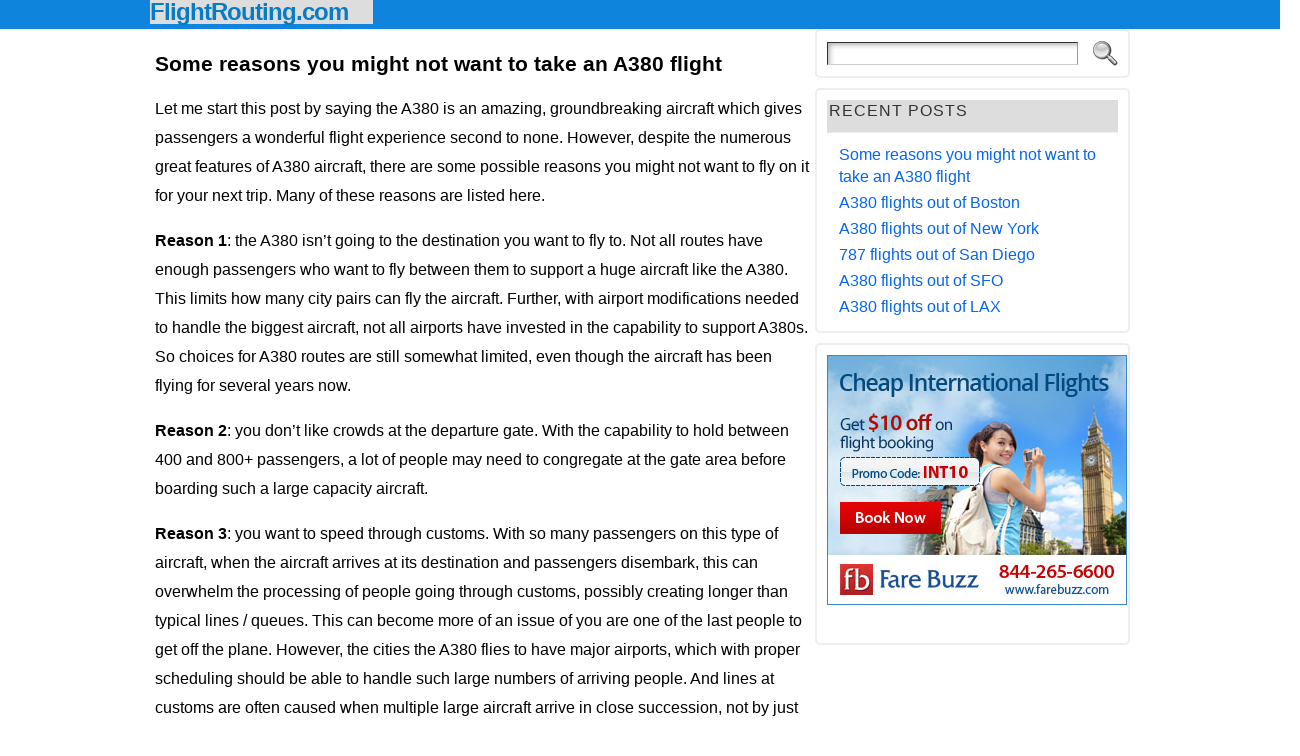

--- FILE ---
content_type: text/javascript
request_url: http://flightrouting.com/sortable_us.js
body_size: 10034
content:
/*
Table sorting script  by Joost de Valk, check it out at http://www.joostdevalk.nl/code/sortable-table/.
Based on a script from http://www.kryogenix.org/code/browser/sorttable/.
Distributed under the MIT license: http://www.kryogenix.org/code/browser/licence.html .

Copyright (c) 1997-2007 Stuart Langridge, Joost de Valk.

Version 1.5.7
*/

/* You can change these values */
var image_path = "http://flightrouting.com/";
var image_up = "arrow-up.gif";
var image_down = "arrow-down.gif";
var image_none = "arrow-none.gif";
var europeandate = false;
var alternate_row_colors = true;

/* Don't change anything below this unless you know what you're doing */
addEvent(window, "load", sortables_init);

var SORT_COLUMN_INDEX;
var thead = false;

function sortables_init() {
	// Find all tables with class sortable and make them sortable
	if (!document.getElementsByTagName) return;
	tbls = document.getElementsByTagName("table");
	for (ti=0;ti<tbls.length;ti++) {
		thisTbl = tbls[ti];
		if (((' '+thisTbl.className+' ').indexOf("sortable") != -1) && (thisTbl.id)) {
			ts_makeSortable(thisTbl);
		}
	}
}

function ts_makeSortable(t) {
	if (t.rows && t.rows.length > 0) {
		if (t.tHead && t.tHead.rows.length > 0) {
			var firstRow = t.tHead.rows[t.tHead.rows.length-1];
			thead = true;
		} else {
			var firstRow = t.rows[0];
		}
	}
	if (!firstRow) return;
	
	// We have a first row: assume it's the header, and make its contents clickable links
	for (var i=0;i<firstRow.cells.length;i++) {
		var cell = firstRow.cells[i];
		var txt = ts_getInnerText(cell);
		if (cell.className != "unsortable" && cell.className.indexOf("unsortable") == -1) {
			cell.innerHTML = '<a href="#" class="sortheader" onclick="ts_resortTable(this, '+i+');return false;">'+txt+'<span class="sortarrow">&nbsp;&nbsp;<img src="'+ image_path + image_none + '" alt="&darr;"/></span></a>';
		}
	}
	if (alternate_row_colors) {
		alternate(t);
	}
}

function ts_getInnerText(el) {
	if (typeof el == "string") return el;
	if (typeof el == "undefined") { return el };
	if (el.innerText) return el.innerText;	//Not needed but it is faster
	var str = "";
	
	var cs = el.childNodes;
	var l = cs.length;
	for (var i = 0; i < l; i++) {
		switch (cs[i].nodeType) {
			case 1: //ELEMENT_NODE
				str += ts_getInnerText(cs[i]);
				break;
			case 3:	//TEXT_NODE
				str += cs[i].nodeValue;
				break;
		}
	}
	return str;
}

function ts_resortTable(lnk, clid) {
	var span;
	for (var ci=0;ci<lnk.childNodes.length;ci++) {
		if (lnk.childNodes[ci].tagName && lnk.childNodes[ci].tagName.toLowerCase() == 'span') span = lnk.childNodes[ci];
	}
	var spantext = ts_getInnerText(span);
	var td = lnk.parentNode;
	var column = clid || td.cellIndex;
	var t = getParent(td,'TABLE');
	// Work out a type for the column
	if (t.rows.length <= 1) return;
	var itm = "";
	var i = 0;
	while (itm == "" && i < t.tBodies[0].rows.length) {
		var itm = ts_getInnerText(t.tBodies[0].rows[i].cells[column]);
		itm = trim(itm);
		if (itm.substr(0,4) == "<!--" || itm.length == 0) {
			itm = "";
		}
		i++;
	}
	if (itm == "") return; 
	//sortfn = ts_sort_caseinsensitive;
	sortfn = ts_sort_numeric;
	//if (itm.match(/^\d\d[\/\.-][a-zA-z][a-zA-Z][a-zA-Z][\/\.-]\d\d\d\d$/)) sortfn = ts_sort_date;
	//if (itm.match(/^\d\d[\/\.-]\d\d[\/\.-]\d\d\d{2}?$/)) sortfn = ts_sort_date;

	//if (itm.match(/^-?[�$�ۢ�]\d/)) sortfn = ts_sort_numeric;
	//if (itm.match(/^-?(\d+[,\.]?)+(E[-+][\d]+)?%?$/)) sortfn = ts_sort_numeric;
	SORT_COLUMN_INDEX = column;
//document.write(column);
	if (SORT_COLUMN_INDEX==0){ sortfn = ts_sort_caseinsensitive;}

	var firstRow = new Array();
	var newRows = new Array();
	for (k=0;k<t.tBodies.length;k++) {
		for (i=0;i<t.tBodies[k].rows[0].length;i++) { 
			firstRow[i] = t.tBodies[k].rows[0][i]; 
		}
	}
	for (k=0;k<t.tBodies.length;k++) {
		if (!thead) {
			// Skip the first row
			for (j=1;j<t.tBodies[k].rows.length;j++) { 
				newRows[j-1] = t.tBodies[k].rows[j];
			}
		} else {
			// Do NOT skip the first row
			for (j=0;j<t.tBodies[k].rows.length;j++) { 
				newRows[j] = t.tBodies[k].rows[j];
			}
		}
	}
	newRows.sort(sortfn);
	if (span.getAttribute("sortdir") == 'down') {
			ARROW = '&nbsp;&nbsp;<img src="'+ image_path + image_down + '" alt="&darr;"/>';
			newRows.reverse();
			span.setAttribute('sortdir','up');
	} else {
			ARROW = '&nbsp;&nbsp;<img src="'+ image_path + image_up + '" alt="&uarr;"/>';
			span.setAttribute('sortdir','down');
	} 
    // We appendChild rows that already exist to the tbody, so it moves them rather than creating new ones
    // don't do sortbottom rows
    for (i=0; i<newRows.length; i++) { 
		if (!newRows[i].className || (newRows[i].className && (newRows[i].className.indexOf('sortbottom') == -1))) {
			t.tBodies[0].appendChild(newRows[i]);
		}
	}
    // do sortbottom rows only
    for (i=0; i<newRows.length; i++) {
		if (newRows[i].className && (newRows[i].className.indexOf('sortbottom') != -1)) 
			t.tBodies[0].appendChild(newRows[i]);
	}
	// Delete any other arrows there may be showing
	var allspans = document.getElementsByTagName("span");
	for (var ci=0;ci<allspans.length;ci++) {
		if (allspans[ci].className == 'sortarrow') {
			if (getParent(allspans[ci],"table") == getParent(lnk,"table")) { // in the same table as us?
				allspans[ci].innerHTML = '&nbsp;&nbsp;<img src="'+ image_path + image_none + '" alt="&darr;"/>';
			}
		}
	}		
	span.innerHTML = ARROW;
	alternate(t);
}

function getParent(el, pTagName) {
	if (el == null) {
		return null;
	} else if (el.nodeType == 1 && el.tagName.toLowerCase() == pTagName.toLowerCase()) {
		return el;
	} else {
		return getParent(el.parentNode, pTagName);
	}
}

function sort_date(date) {	
	// y2k notes: two digit years less than 50 are treated as 20XX, greater than 50 are treated as 19XX
	dt = "00000000";
	if (date.length == 11) {
		mtstr = date.substr(3,3);
		mtstr = mtstr.toLowerCase();
		switch(mtstr) {
			case "jan": var mt = "01"; break;
			case "feb": var mt = "02"; break;
			case "mar": var mt = "03"; break;
			case "apr": var mt = "04"; break;
			case "may": var mt = "05"; break;
			case "jun": var mt = "06"; break;
			case "jul": var mt = "07"; break;
			case "aug": var mt = "08"; break;
			case "sep": var mt = "09"; break;
			case "oct": var mt = "10"; break;
			case "nov": var mt = "11"; break;
			case "dec": var mt = "12"; break;
			// default: var mt = "00";
		}
		dt = date.substr(7,4)+mt+date.substr(0,2);
		return dt;
	} else if (date.length == 10) {
		if (europeandate == false) {
			dt = date.substr(6,4)+date.substr(0,2)+date.substr(3,2);
			return dt;
		} else {
			dt = date.substr(6,4)+date.substr(3,2)+date.substr(0,2);
			return dt;
		}
	} else if (date.length == 8) {
		yr = date.substr(6,2);
		if (parseInt(yr) < 50) { 
			yr = '20'+yr; 
		} else { 
			yr = '19'+yr; 
		}
		if (europeandate == true) {
			dt = yr+date.substr(3,2)+date.substr(0,2);
			return dt;
		} else {
			dt = yr+date.substr(0,2)+date.substr(3,2);
			return dt;
		}
	}
	return dt;
}

function ts_sort_date(a,b) {
	dt1 = sort_date(ts_getInnerText(a.cells[SORT_COLUMN_INDEX]));
	dt2 = sort_date(ts_getInnerText(b.cells[SORT_COLUMN_INDEX]));
	
	if (dt1==dt2) {
		return 0;
	}
	if (dt1<dt2) { 
		return -1;
	}
	return 1;
}
function ts_sort_numeric(a,b) {
	var aa = ts_getInnerText(a.cells[SORT_COLUMN_INDEX]);
	aa = clean_num(aa);
	var bb = ts_getInnerText(b.cells[SORT_COLUMN_INDEX]);
	bb = clean_num(bb);
//document.write("HI");
	return compare_numeric(aa,bb);
}
function compare_numeric(a,b) {
	var a = parseFloat(a);
	a = (isNaN(a) ? 0 : a);
	var b = parseFloat(b);
	b = (isNaN(b) ? 0 : b);
	return a - b;
}
function ts_sort_caseinsensitive(a,b) {
	aa = ts_getInnerText(a.cells[SORT_COLUMN_INDEX]).toLowerCase();
	bb = ts_getInnerText(b.cells[SORT_COLUMN_INDEX]).toLowerCase();
//document.write("S");

	if (aa==bb) {
		return 0;
	}
	if (aa<bb) {
		return -1;
	}
	return 1;
}
function ts_sort_default(a,b) {
	aa = ts_getInnerText(a.cells[SORT_COLUMN_INDEX]);
	bb = ts_getInnerText(b.cells[SORT_COLUMN_INDEX]);
	if (aa==bb) {
		return 0;
	}
	if (aa<bb) {
		return -1;
	}
	return 1;
}
function addEvent(elm, evType, fn, useCapture)
// addEvent and removeEvent
// cross-browser event handling for IE5+,	NS6 and Mozilla
// By Scott Andrew
{
	if (elm.addEventListener){
		elm.addEventListener(evType, fn, useCapture);
		return true;
	} else if (elm.attachEvent){
		var r = elm.attachEvent("on"+evType, fn);
		return r;
	} else {
		alert("Handler could not be removed");
	}
}
function clean_num(str) {
	str = str.replace(new RegExp(/[^-?0-9.]/g),"");
	return str;
}
function trim(s) {
	return s.replace(/^\s+|\s+$/g, "");
}
function alternate(table) {
	// Take object table and get all it's tbodies.
	var tableBodies = table.getElementsByTagName("tbody");
	// Loop through these tbodies
	for (var i = 0; i < tableBodies.length; i++) {
		// Take the tbody, and get all it's rows
		var tableRows = tableBodies[i].getElementsByTagName("tr");
		// Loop through these rows
		// Start at 1 because we want to leave the heading row untouched
		for (var j = 0; j < tableRows.length; j++) {
			// Check if j is even, and apply classes for both possible results
			if ( (j % 2) == 0  ) {
				if ( !(tableRows[j].className.indexOf('odd') == -1) ) {
					tableRows[j].className = tableRows[j].className.replace('odd', 'even');
				} else {
					if ( tableRows[j].className.indexOf('even') == -1 ) {
						tableRows[j].className += " even";
					}
				}
			} else {
				if ( !(tableRows[j].className.indexOf('even') == -1) ) {
					tableRows[j].className = tableRows[j].className.replace('even', 'odd');
				} else {
					if ( tableRows[j].className.indexOf('odd') == -1 ) {
						tableRows[j].className += " odd";
					}
				}
			} 
		}
	}
}
